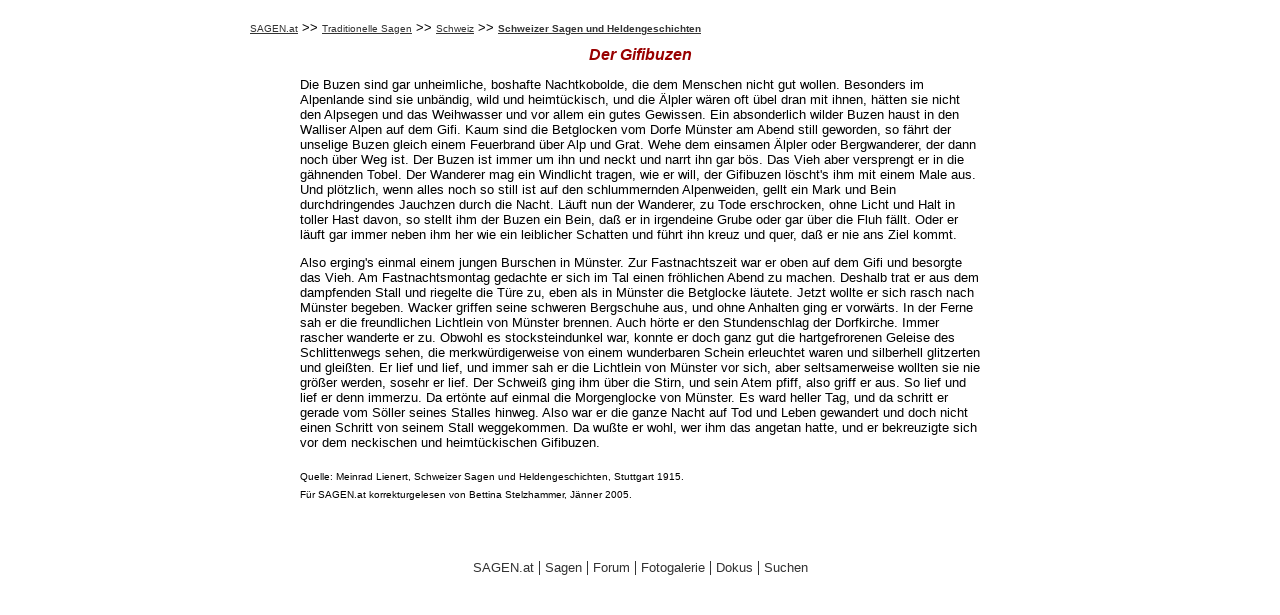

--- FILE ---
content_type: text/html; charset=UTF-8
request_url: https://www.sagen.at/texte/sagen/schweiz/allgemein/gifibuzen.html
body_size: 2689
content:
<!DOCTYPE html>
<html>
<head>
	<meta charset="utf-8" />
	<title>SAGEN.at - Der Gifibuzen</title>
    <meta name='viewport' content='width=device-width' />
	<meta http-equiv="Content-Type" content="text/html; charset=iso-8859-1" />
	<meta http-equiv="expires" content="0" />
	<meta name="content-language" content="de" />
	<meta name="publisher" content="Wolfgang Morscher" />
	<meta http-equiv="pragma" content="no-cache" />
	<link rel="stylesheet" href="/main.css" type="text/css" />
<style>
img
{
	max-width: 100% !important;
	height: unset !important;
}

#main_div
{
	font-family: Verdana, Arial, Helvetica, sans-serif;
	font-size: 13px;
	font-style: normal;
	line-height: normal;
	font-weight: normal;
	color: #000000;
	text-decoration: none;
}

@media only screen and (max-width: 500px)
{
	#main_div
	{
    	margin-left: 15px;
		margin-right: 15px;
    }

	.main_links
    {
    	margin-left: 10px;
		margin-right: 10px;
    }
}

@media only screen and (min-width: 501px)
{
	#main_div
	{
    	margin-left: 50px;
		margin-right: 50px;
    }

	.main_links
    {
    	margin-left: 40px;
		margin-right: 40px;
    }
}

@media only screen and (max-width: 799px)
{
	table
	{
    	max-width:100% !important;
    }

	td
    {
		display: grid;
    }
}

@media only screen and (min-width: 800px)
{
	#main_div
	{
    	margin-left: 100px;
		margin-right: 100px;
    }

	.main_links
    {
    	margin-left: 80px;
		margin-right: 80px;
    }
}

@media only screen and (min-width: 1200px)
{
	#main_div
	{
    	margin-left: 300px;
		margin-right: 300px;
    }

	.main_links
    {
    	margin-left: 250px;
		margin-right: 250px;
    }
}

.main_title
{
    font-family: Verdana, Arial, Helvetica, sans-serif;
	font-size: 16px;
	font-style: italic;
	line-height: normal;
	font-weight: bold;
	color: #990000;
	text-decoration: none;
    text-align:center;
}

#footer_div
{
    margin-top: 20px;
    text-align: center;
    padding: 5px;
}

#footer_div > span > a
{
   	font-family: Verdana, Arial, Helvetica, sans-serif;
	font-size: 13px;
	font-style: normal;
	line-height: normal;
	font-weight: normal;
	color: #000000;
	text-decoration: none;
}

strong
{
	display: contents;
}

a
{
    color: #333 !important;
}

a.textNormal
{
	display: contents;
    /*text-decoration: underline !important;*/
}

/*.main_links
{
	display: block;
}*/
</style>
</head>

<body class="bg" bgcolor="#FFFFFF" text="#000000" leftmargin="0" topmargin="20" marginwidth="0" marginheight="20">
    <div class="textNormal main_links"><a href="../../../../index.html" class="textKleinUnterstrichen" target="_parent">SAGEN.at</a> 
        &gt;&gt; <a href="../../sagen.htm" class="textKleinUnterstrichen">Traditionelle 
        Sagen</a> &gt;&gt; <a href="../sagen_schweiz.htm" class="textKleinUnterstrichen">Schweiz</a> 
        &gt;&gt; <span class="textKleinRotFett"><a href="sagen_allgemein.html" class="textKleinRotFettUnterstrichen">Schweizer 
        Sagen und Heldengeschichten</a></span></div>

    <div id='main_div'>
    	<h1 class="main_title">Der Gifibuzen</h1>

		 
      </p>
      <p>Die Buzen sind gar unheimliche, boshafte Nachtkobolde, die dem Menschen 
        nicht gut wollen. Besonders im Alpenlande sind sie unb&auml;ndig, wild 
        und heimt&uuml;ckisch, und die &Auml;lpler w&auml;ren oft &uuml;bel dran 
        mit ihnen, h&auml;tten sie nicht den Alpsegen und das Weihwasser und vor 
        allem ein gutes Gewissen. Ein absonderlich wilder Buzen haust in den Walliser 
        Alpen auf dem Gifi. Kaum sind die Betglocken vom Dorfe M&uuml;nster am 
        Abend still geworden, so f&auml;hrt der unselige Buzen gleich einem Feuerbrand 
        &uuml;ber Alp und Grat. Wehe dem einsamen &Auml;lpler oder Bergwanderer, 
        der dann noch &uuml;ber Weg ist. Der Buzen ist immer um ihn und neckt 
        und narrt ihn gar b&ouml;s. Das Vieh aber versprengt er in die g&auml;hnenden 
        Tobel. Der Wanderer mag ein Windlicht tragen, wie er will, der Gifibuzen 
        l&ouml;scht's ihm mit einem Male aus. Und pl&ouml;tzlich, wenn alles noch 
        so still ist auf den schlummernden Alpenweiden, gellt ein Mark und Bein 
        durchdringendes Jauchzen durch die Nacht. L&auml;uft nun der Wanderer, 
        zu Tode erschrocken, ohne Licht und Halt in toller Hast davon, so stellt 
        ihm der Buzen ein Bein, da&szlig; er in irgendeine Grube oder gar &uuml;ber 
        die Fluh f&auml;llt. Oder er l&auml;uft gar immer neben ihm her wie ein 
        leiblicher Schatten und f&uuml;hrt ihn kreuz und quer, da&szlig; er nie 
        ans Ziel kommt.</p>
      <p>Also erging's einmal einem jungen Burschen in M&uuml;nster. Zur Fastnachtszeit 
        war er oben auf dem Gifi und besorgte das Vieh. Am Fastnachtsmontag gedachte 
        er sich im Tal einen fr&ouml;hlichen Abend zu machen. Deshalb trat er 
        aus dem dampfenden Stall und riegelte die T&uuml;re zu, eben als in M&uuml;nster 
        die Betglocke l&auml;utete. Jetzt wollte er sich rasch nach M&uuml;nster 
        begeben. Wacker griffen seine schweren Bergschuhe aus, und ohne Anhalten 
        ging er vorw&auml;rts. In der Ferne sah er die freundlichen Lichtlein 
        von M&uuml;nster brennen. Auch h&ouml;rte er den Stundenschlag der Dorfkirche. 
        Immer rascher wanderte er zu. Obwohl es stocksteindunkel war, konnte er 
        doch ganz gut die hartgefrorenen Geleise des Schlittenwegs sehen, die 
        merkw&uuml;rdigerweise von einem wunderbaren Schein erleuchtet waren und 
        silberhell glitzerten und glei&szlig;ten. Er lief und lief, und immer 
        sah er die Lichtlein von M&uuml;nster vor sich, aber seltsamerweise wollten 
        sie nie gr&ouml;&szlig;er werden, sosehr er lief. Der Schwei&szlig; ging 
        ihm &uuml;ber die Stirn, und sein Atem pfiff, also griff er aus. So lief 
        und lief er denn immerzu. Da ert&ouml;nte auf einmal die Morgenglocke 
        von M&uuml;nster. Es ward heller Tag, und da schritt er gerade vom S&ouml;ller 
        seines Stalles hinweg. Also war er die ganze Nacht auf Tod und Leben gewandert 
        und doch nicht einen Schritt von seinem Stall weggekommen. Da wu&szlig;te 
        er wohl, wer ihm das angetan hatte, und er bekreuzigte sich vor dem neckischen 
        und heimt&uuml;ckischen Gifibuzen.</p>
      <p class="ueberschriftKursiv"><span class="textKlein">Quelle: Meinrad Lienert, 
        Schweizer Sagen und Heldengeschichten, Stuttgart 1915.<br>
        F&uuml;r SAGEN.at korrekturgelesen von Bettina Stelzhammer, J&auml;nner 
        2005.</span></p>
    </td>
  </tr><br />

    </div>

    <div id='footer_div'>
		<span class="footer_item">
			<a href="https://www.sagen.at">SAGEN.at</a>
		</span>|
		<span class="footer_item">
			<a href="https://www.sagen.at/texte/sagen/sagen.htm">Sagen</a>
		</span>|
		<span class="footer_item">
			<a href="https://www.sagen.info/forum/">Forum</a>
		</span>|
		<span class="footer_item">
			<a href="https://www.sagen.info/forum/media/">Fotogalerie</a>
		</span>|
		<span class="footer_item">
			<a href="https://www.sagen.at/infos_quellen_links/dokumentation.htm">Dokus</a>
		</span>|
		<span class="footer_item">
			<a href="https://www.sagen.at/suche_2.html">Suchen</a>
		</span>
    </div>
</body>
</html>
